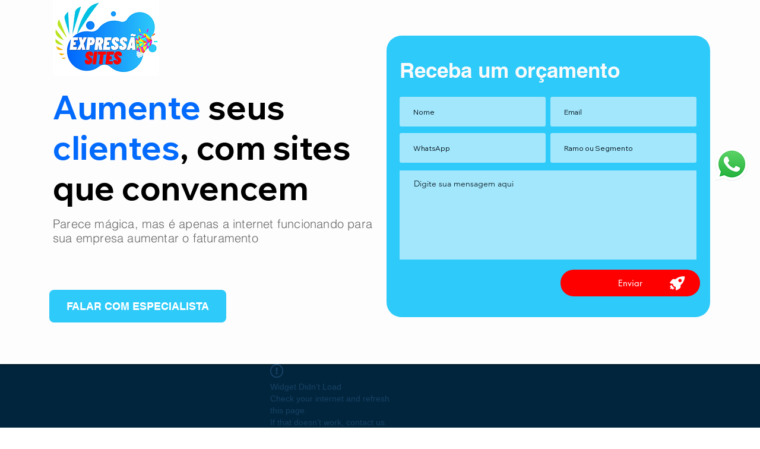

--- FILE ---
content_type: text/html; charset=utf-8
request_url: https://www.google.com/recaptcha/api2/aframe
body_size: 181
content:
<!DOCTYPE HTML><html><head><meta http-equiv="content-type" content="text/html; charset=UTF-8"></head><body><script nonce="NMYq0noCm7j852lwaBLaew">/** Anti-fraud and anti-abuse applications only. See google.com/recaptcha */ try{var clients={'sodar':'https://pagead2.googlesyndication.com/pagead/sodar?'};window.addEventListener("message",function(a){try{if(a.source===window.parent){var b=JSON.parse(a.data);var c=clients[b['id']];if(c){var d=document.createElement('img');d.src=c+b['params']+'&rc='+(localStorage.getItem("rc::a")?sessionStorage.getItem("rc::b"):"");window.document.body.appendChild(d);sessionStorage.setItem("rc::e",parseInt(sessionStorage.getItem("rc::e")||0)+1);localStorage.setItem("rc::h",'1769013196011');}}}catch(b){}});window.parent.postMessage("_grecaptcha_ready", "*");}catch(b){}</script></body></html>